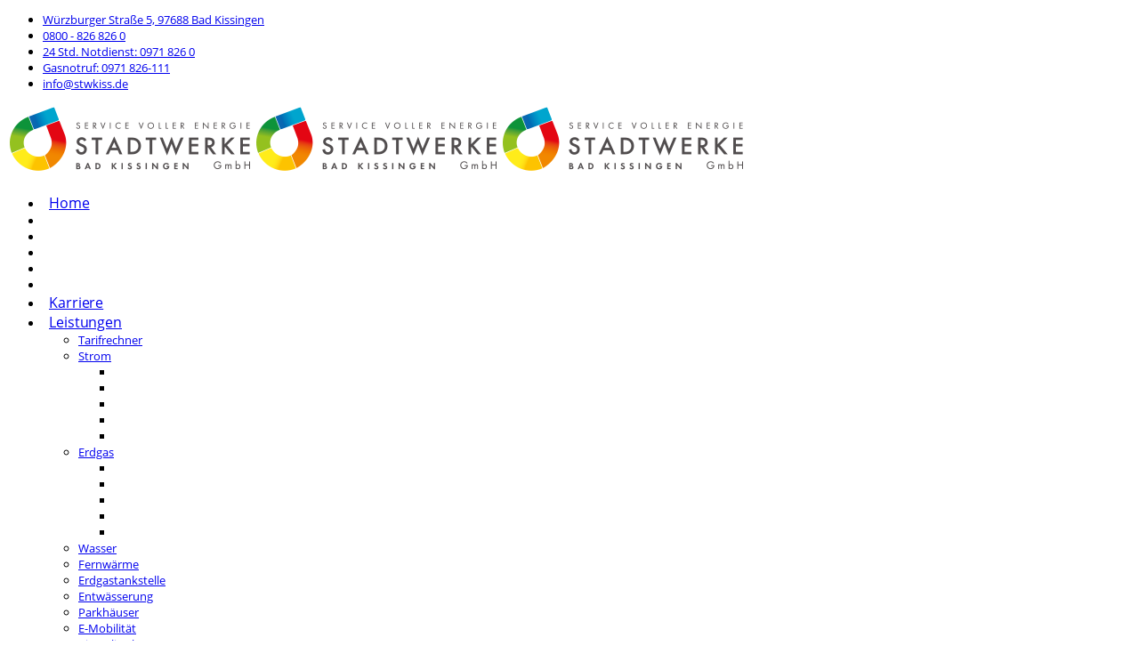

--- FILE ---
content_type: text/html; charset=utf-8
request_url: https://stwkiss.de/mobilitaet
body_size: 8001
content:
<!DOCTYPE html>
<html prefix="og: http://ogp.me/ns#" xmlns="http://www.w3.org/1999/xhtml" xml:lang="de-de" lang="de-de" dir="ltr">
    <head>
        <meta http-equiv="X-UA-Compatible" content="IE=edge">
            <meta name="viewport" content="width=device-width, initial-scale=1">
                                <!-- head -->
                <base href="https://stwkiss.de/mobilitaet" />
	<meta http-equiv="content-type" content="text/html; charset=utf-8" />
	<meta name="keywords" content="Stadtwerke Bad Kissingen, Stromversorgung, Gasversorgung, Wasserversorgung, Strom, Gas, Wasser, Stadtwerke, Bad Kissingen, Fernwärme, Erdgastankstelle Bad Kissingen, KissSalis Therme" />
	<meta name="description" content="Die Stadtwerke Bad Kissingen sind zuständig für die Sicherstellung der Strom-, Gas- und Wasserversorgung." />
	<title>Mobilität - Stadtwerke Bad Kissingen</title>
	<link href="/images/favicon_stadtwerke.png" rel="shortcut icon" type="image/vnd.microsoft.icon" />
	<link href="https://cdnjs.cloudflare.com/ajax/libs/simple-line-icons/2.4.1/css/simple-line-icons.min.css" rel="stylesheet" type="text/css" />
	<link href="/components/com_k2/css/k2.css?v=2.11.20240609" rel="stylesheet" type="text/css" />
	<link href="/components/com_sppagebuilder/assets/css/font-awesome-5.min.css?e55bde7d6e36ebf17ba0b8c1e80e4065" rel="stylesheet" type="text/css" />
	<link href="/components/com_sppagebuilder/assets/css/font-awesome-v4-shims.css?e55bde7d6e36ebf17ba0b8c1e80e4065" rel="stylesheet" type="text/css" />
	<link href="/components/com_sppagebuilder/assets/css/animate.min.css?e55bde7d6e36ebf17ba0b8c1e80e4065" rel="stylesheet" type="text/css" />
	<link href="/components/com_sppagebuilder/assets/css/sppagebuilder.css?e55bde7d6e36ebf17ba0b8c1e80e4065" rel="stylesheet" type="text/css" />
	<link href="/plugins/system/jce/css/content.css?aa754b1f19c7df490be4b958cf085e7c" rel="stylesheet" type="text/css" />
	<link href="/cache/com_templates/templates/radius_lawchamber/c5084d0d8716ee0a9074f6043474fce1.css" rel="stylesheet" type="text/css" />
	<link href="https://stwkiss.de/plugins/system/jmgyoutubedsgvo/assets/css/jmgyoutubedsgvo.css" rel="stylesheet" type="text/css" />
	<style type="text/css">
@media(min-width: 1400px) {.sppb-row-container { max-width: 1320px; }}.sp-page-builder .page-content #section-id-1515753219736{padding-top:50px;padding-right:0px;padding-bottom:0px;padding-left:0px;margin-top:0px;margin-right:0px;margin-bottom:0px;margin-left:0px;}#column-wrap-id-1515753219737{max-width:100%;flex-basis:100%;}@media (max-width:1199.98px) {#column-wrap-id-1515753219737{max-width:100%;flex-basis:100%;}}@media (max-width:991.98px) {#column-wrap-id-1515753219737{max-width:100%;flex-basis:100%;}}@media (max-width:767.98px) {#column-wrap-id-1515753219737{max-width:100%;flex-basis:100%;}}@media (max-width:575.98px) {#column-wrap-id-1515753219737{max-width:100%;flex-basis:100%;}}.sp-page-builder .page-content #section-id-1515752297207{padding-top:50px;padding-right:0px;padding-bottom:10px;padding-left:0px;margin-top:0px;margin-right:0px;margin-bottom:0px;margin-left:0px;}#column-wrap-id-1485513743497{max-width:100%;flex-basis:100%;}@media (max-width:1199.98px) {#column-wrap-id-1485513743497{max-width:100%;flex-basis:100%;}}@media (max-width:991.98px) {#column-wrap-id-1485513743497{max-width:100%;flex-basis:100%;}}@media (max-width:767.98px) {#column-wrap-id-1485513743497{max-width:100%;flex-basis:100%;}}@media (max-width:575.98px) {#column-wrap-id-1485513743497{max-width:100%;flex-basis:100%;}}#sppb-addon-1485754011752 .sppb-addon-header .sppb-addon-title{letter-spacing:0px;}#sppb-addon-1485754011752 .sppb-addon.sppb-addon-header{text-align:center;}#sppb-addon-1485754011752 .sppb-addon-header .sppb-addon-title{margin-top:0px;margin-right:0px;margin-bottom:30px;margin-left:0px;padding-top:0px;padding-right:0px;padding-bottom:0px;padding-left:0px;}#column-wrap-id-1600854071567{max-width:50%;flex-basis:50%;}@media (max-width:1199.98px) {#column-wrap-id-1600854071567{max-width:50%;flex-basis:50%;}}@media (max-width:991.98px) {#column-wrap-id-1600854071567{max-width:100%;flex-basis:100%;}}@media (max-width:767.98px) {#column-wrap-id-1600854071567{max-width:100%;flex-basis:100%;}}@media (max-width:575.98px) {#column-wrap-id-1600854071567{max-width:100%;flex-basis:100%;}}#sppb-addon-1600854071591{padding-top:0;padding-right:0;padding-bottom:0;padding-left:0;}#sppb-addon-wrapper-1600854071591{margin-top:0px;margin-right:0px;margin-bottom:50px;margin-left:0px;}#sppb-addon-1600854071591 #btn-1600854071591.sppb-btn-custom{letter-spacing:0px;}#sppb-addon-1600854071591 #btn-1600854071591.sppb-btn-custom{background-color:rgba(68, 68, 68, 1);color:#ffffff;}#sppb-addon-1600854071591 #btn-1600854071591.sppb-btn-custom:hover{background-color:#222222;color:#ffffff;}#sppb-addon-1600854071591 .sppb-button-wrapper{text-align:center;}#column-wrap-id-1600854071568{max-width:50%;flex-basis:50%;}@media (max-width:1199.98px) {#column-wrap-id-1600854071568{max-width:50%;flex-basis:50%;}}@media (max-width:991.98px) {#column-wrap-id-1600854071568{max-width:100%;flex-basis:100%;}}@media (max-width:767.98px) {#column-wrap-id-1600854071568{max-width:100%;flex-basis:100%;}}@media (max-width:575.98px) {#column-wrap-id-1600854071568{max-width:100%;flex-basis:100%;}}#sppb-addon-1600854071593{padding-top:0;padding-right:0;padding-bottom:0;padding-left:0;}#sppb-addon-wrapper-1600854071593{margin-top:0px;margin-right:0px;margin-bottom:50px;margin-left:0px;}#sppb-addon-1600854071593 #btn-1600854071593.sppb-btn-custom{letter-spacing:0px;}#sppb-addon-1600854071593 #btn-1600854071593.sppb-btn-custom{background-color:rgba(68, 68, 68, 1);color:#ffffff;}#sppb-addon-1600854071593 #btn-1600854071593.sppb-btn-custom:hover{background-color:#222222;color:#ffffff;}#sppb-addon-1600854071593 .sppb-button-wrapper{text-align:center;}#column-wrap-id-1600854071569{max-width:100%;flex-basis:100%;}@media (max-width:1199.98px) {#column-wrap-id-1600854071569{max-width:100%;flex-basis:100%;}}@media (max-width:991.98px) {#column-wrap-id-1600854071569{max-width:100%;flex-basis:100%;}}@media (max-width:767.98px) {#column-wrap-id-1600854071569{max-width:100%;flex-basis:100%;}}@media (max-width:575.98px) {#column-wrap-id-1600854071569{max-width:100%;flex-basis:100%;}}.sp-page-builder .page-content #section-id-1485513743501{padding-top:0px;padding-right:0px;padding-bottom:0px;padding-left:0px;margin-top:0px;margin-right:0px;margin-bottom:0px;margin-left:0px;}#column-wrap-id-1485513743502{max-width:33.333333333333%;flex-basis:33.333333333333%;}@media (max-width:1199.98px) {#column-wrap-id-1485513743502{max-width:25%;flex-basis:25%;}}@media (max-width:991.98px) {#column-wrap-id-1485513743502{max-width:25%;flex-basis:25%;}}@media (max-width:767.98px) {#column-wrap-id-1485513743502{max-width:100%;flex-basis:100%;}}@media (max-width:575.98px) {#column-wrap-id-1485513743502{max-width:100%;flex-basis:100%;}}#sppb-addon-1485513743468 .sppb-addon-title{margin-top:10px;margin-bottom:1px;}#sppb-addon-1485513743468 .sppb-addon-title{letter-spacing:0px;}#sppb-addon-1485513743468 .sppb-feature-box-title{letter-spacing:0px;}#sppb-addon-1485513743468 .sppb-addon-content{text-align:left;}#sppb-addon-1485513743468 .sppb-img-container{display:block;}#sppb-addon-1485513743468{transition:.3s;}#column-wrap-id-1485513743505{max-width:33.333333333333%;flex-basis:33.333333333333%;}@media (max-width:1199.98px) {#column-wrap-id-1485513743505{max-width:25%;flex-basis:25%;}}@media (max-width:991.98px) {#column-wrap-id-1485513743505{max-width:25%;flex-basis:25%;}}@media (max-width:767.98px) {#column-wrap-id-1485513743505{max-width:100%;flex-basis:100%;}}@media (max-width:575.98px) {#column-wrap-id-1485513743505{max-width:100%;flex-basis:100%;}}#sppb-addon-1515675509799 .sppb-addon-title{margin-top:10px;margin-bottom:1px;}#sppb-addon-1515675509799 .sppb-addon-title{letter-spacing:0px;}#sppb-addon-1515675509799 .sppb-feature-box-title{letter-spacing:0px;}#sppb-addon-1515675509799 .sppb-addon-content{text-align:left;}#sppb-addon-1515675509799 .sppb-img-container{display:block;}#sppb-addon-1515675509799{transition:.3s;}#column-wrap-id-1485513743506{max-width:33.333333333333%;flex-basis:33.333333333333%;}@media (max-width:1199.98px) {#column-wrap-id-1485513743506{max-width:25%;flex-basis:25%;}}@media (max-width:991.98px) {#column-wrap-id-1485513743506{max-width:25%;flex-basis:25%;}}@media (max-width:767.98px) {#column-wrap-id-1485513743506{max-width:100%;flex-basis:100%;}}@media (max-width:575.98px) {#column-wrap-id-1485513743506{max-width:100%;flex-basis:100%;}}#sppb-addon-1515675509814 .sppb-addon-title{margin-top:10px;margin-bottom:1px;}#sppb-addon-1515675509814 .sppb-addon-title{letter-spacing:0px;}#sppb-addon-1515675509814 .sppb-feature-box-title{letter-spacing:0px;}#sppb-addon-1515675509814 .sppb-addon-content{text-align:left;}#sppb-addon-1515675509814 .sppb-img-container{display:block;}#sppb-addon-1515675509814{transition:.3s;}.sp-page-builder .page-content #section-id-1517319988830{padding-top:50px;padding-right:0px;padding-bottom:50px;padding-left:0px;margin-top:0px;margin-right:0px;margin-bottom:0px;margin-left:0px;}#column-wrap-id-1517319988831{max-width:16.666666666667%;flex-basis:16.666666666667%;}@media (max-width:1199.98px) {#column-wrap-id-1517319988831{max-width:25%;flex-basis:25%;}}@media (max-width:991.98px) {#column-wrap-id-1517319988831{max-width:25%;flex-basis:25%;}}@media (max-width:767.98px) {#column-wrap-id-1517319988831{max-width:100%;flex-basis:100%;}}@media (max-width:575.98px) {#column-wrap-id-1517319988831{max-width:100%;flex-basis:100%;}}#column-wrap-id-1517319988834{max-width:33.333333333333%;flex-basis:33.333333333333%;}@media (max-width:1199.98px) {#column-wrap-id-1517319988834{max-width:25%;flex-basis:25%;}}@media (max-width:991.98px) {#column-wrap-id-1517319988834{max-width:25%;flex-basis:25%;}}@media (max-width:767.98px) {#column-wrap-id-1517319988834{max-width:100%;flex-basis:100%;}}@media (max-width:575.98px) {#column-wrap-id-1517319988834{max-width:100%;flex-basis:100%;}}#sppb-addon-1515675509819 .sppb-addon-title{margin-top:10px;margin-bottom:1px;}#sppb-addon-1515675509819 .sppb-addon-title{letter-spacing:0px;}#sppb-addon-1515675509819 .sppb-feature-box-title{letter-spacing:0px;}#sppb-addon-1515675509819 .sppb-addon-content{text-align:left;}#sppb-addon-1515675509819 .sppb-img-container{display:block;}#sppb-addon-1515675509819{transition:.3s;}#column-wrap-id-1517319988835{max-width:33.333333333333%;flex-basis:33.333333333333%;}@media (max-width:1199.98px) {#column-wrap-id-1517319988835{max-width:25%;flex-basis:25%;}}@media (max-width:991.98px) {#column-wrap-id-1517319988835{max-width:25%;flex-basis:25%;}}@media (max-width:767.98px) {#column-wrap-id-1517319988835{max-width:100%;flex-basis:100%;}}@media (max-width:575.98px) {#column-wrap-id-1517319988835{max-width:100%;flex-basis:100%;}}#sppb-addon-1515675509809 .sppb-addon-title{margin-top:10px;margin-bottom:1px;}#sppb-addon-1515675509809 .sppb-addon-title{letter-spacing:0px;}#sppb-addon-1515675509809 .sppb-feature-box-title{letter-spacing:0px;}#sppb-addon-1515675509809 .sppb-addon-content{text-align:left;}#sppb-addon-1515675509809 .sppb-img-container{display:block;}#sppb-addon-1515675509809{transition:.3s;}#column-wrap-id-1517319988836{max-width:16.666666666667%;flex-basis:16.666666666667%;}@media (max-width:1199.98px) {#column-wrap-id-1517319988836{max-width:25%;flex-basis:25%;}}@media (max-width:991.98px) {#column-wrap-id-1517319988836{max-width:25%;flex-basis:25%;}}@media (max-width:767.98px) {#column-wrap-id-1517319988836{max-width:100%;flex-basis:100%;}}@media (max-width:575.98px) {#column-wrap-id-1517319988836{max-width:100%;flex-basis:100%;}}@font-face {
font-family:'Open Sans';
src: url('/templates/radius_lawchamber/fonts/OpenSans-Regular.ttf') format('truetype');
}

body {
font-family: 'Open Sans';
font-weight:regular;
font-size:13px; }


@font-face {
font-family:'Ralewaysemibold';
src: url('/templates/radius_lawchamber/fonts/Raleway-SemiBold.ttf') format('truetype');
 }

h1, h3, h4, h5, h6 {
font-family: 'Ralewaysemibold';
}



@font-face {
font-family:'Raleway';
src: url('/templates/radius_lawchamber/fonts/Raleway-Regular.ttf') format('truetype');
 }

h2 {
font-family: 'Raleway';
}



label.acy_requiredField {
margin-right:25px;
}

.btn-primary {
border: 2px solid white;
color: white;
background: transparent;
border-radius: 0px;
display: inline-block;
font-weight: 600;
padding: 14px 30px;
text-transform: uppercase;
transition: all 0.5s ease-out;
}

.btn-primary:hover {
background-color: white !important;
color: #969BA2;
}

.anmeldeformular .sppb-addon-accordion {
    padding: 0px;
}

.anmeldeformular .sppb-addon-accordion .sppb-panel-group .sppb-panel .sppb-panel-heading {
    padding: 0px;
}

.bfFormDiv .btn-primary {
    padding:5px;
    border-color: #cccccc;
}
.bfFormDiv .btn-primary i {
	color:#444;
}

.bfFormDiv input[type=text], .bfFormDiv textarea, .bfFormDiv select, .bfFormDiv .uneditable-input {
	display:inline
}

.bfFormDiv .inline {
	padding-left: 30px;
}
.bfFormDiv .inline input[type="radio"], .bfFormDiv .inline input[type="checkbox"]  {
	margin-left: -20px !important;
}

.bfFormDiv .form-actions {
	background:none;
}

.bfFormDiv .btn-primary {
    padding: 5px;
    border-color: #969ba2;
    color: #969ba2;
}

#sp-menu .sp-megamenu-parent > li > a { 
padding: 0 7px; }

.cc-checkbox-category-readmore {
display: none; }


#sp-menu .sp-megamenu-parent > li > a {
  font-size: 15.5px;
  letter-spacing: -0.1px; }



.sp-megamenu-parent .sp-dropdown .sp-dropdown-items .sp-has-child>a:after {
    font-family: "Fontawesome";
    content: none;
    float: right;
}


@media (min-width: 1400px) {
.container {
max-width: 1140px;
}
}#sp-bottom{ background-color:#969ba2;color:#444444;padding:100px 0px; }#sp-bottom a{color:#444444;}#sp-bottom a:hover{color:#ffffff;}#sp-footer{ background-color:#494646;color:#ffffff; }
					.jmg-iframe.position_4.style_3.custom_4{
						background-size: auto, cover !important;
					}
				
	</style>
	<script type="application/json" class="joomla-script-options new">{"csrf.token":"6a5c98f3368d5c88d7d19f1aeb9ad7b6","system.paths":{"root":"","base":""}}</script>
	<script src="/media/k2/assets/js/k2.frontend.js?v=2.11.20240609&sitepath=/" type="text/javascript"></script>
	<script src="/components/com_sppagebuilder/assets/js/common.js" type="text/javascript"></script>
	<script src="/components/com_sppagebuilder/assets/js/jquery.parallax.js?e55bde7d6e36ebf17ba0b8c1e80e4065" type="text/javascript"></script>
	<script src="/components/com_sppagebuilder/assets/js/sppagebuilder.js?e55bde7d6e36ebf17ba0b8c1e80e4065" defer="defer" type="text/javascript"></script>
	<script src="/cache/com_templates/templates/radius_lawchamber/30a6584f5b3bc2e2b73dd326d55c1eca.js" type="text/javascript"></script>
	<script type="text/javascript">

var sp_preloader = '0';

var sp_gotop = '1';

var sp_offanimation = 'fullscreen';

	</script>
	<meta property="article:author" content="Super User"/>
	<meta property="article:published_time" content="1970-01-01 00:00:00"/>
	<meta property="article:modified_time" content="2020-09-23 09:42:41"/>
	<meta property="og:locale" content="de-DE" />
	<meta property="og:title" content="Mobilität" />
	<meta property="og:type" content="website" />
	<meta property="og:url" content="https://stwkiss.de/mobilitaet" />
	<meta property="og:site_name" content="Stadtwerke Bad Kissingen" />
	<meta name="twitter:card" content="summary" />
	<meta name="twitter:site" content="Stadtwerke Bad Kissingen" />

                <script src="https://cloud.ccm19.de/app.js?apiKey=56ed4def2d5c80acac76144412351a480e07b99d9bdade43&amp;domain=685d5c908de8ede0fe0aa2b2" referrerpolicy="origin"></script>

                                </head>
                                <body id="rt-page" class="site com-sppagebuilder view-page no-layout no-task itemid-790 de-de ltr  sticky-header layout-fluid off-canvas-menu-init">

                    <div class="body-wrapper">
                        <div class="body-innerwrapper">
                            <section id="sp-top-bar"><div class="container"><div class="row"><div id="sp-top1" class="col-lg-12 "><div class="sp-column "><div class="sp-module "><div class="sp-module-content">

<div class="custom"  >
	<div class="sp-module top-address">
<div class="sp-module-content">
<div class="rt-socials">
<ul>
<li><a href="https://www.google.de/maps/dir//W%C3%BCrzburger+Str.+5,+97688+Bad+Kissingen/@50.1873325,10.0750823,17z/data=!4m9!4m8!1m0!1m5!1m1!1s0x47a2e33080f39b9f:0x10d114910ffc9063!2m2!1d10.077271!2d50.1873325!3e0" target="_blank" rel="noopener"><i class="fa fa-map-marker"></i> Würzburger Straße 5, 97688 Bad Kissingen</a></li>
<li><a href="tel:0800 826 826 0" target="_blank"><i class="fa fa-phone"></i> 0800 - 826 826 0</a></li>
<li><a href="tel:0971 826 0" target="_blank"><i class="fa fa-phone"></i> 24 Std. Notdienst: 0971 826 0 </a></li>
<li><a href="/stadtwerke-bad-kissingen" target="_blank"><i class="fa fa-phone"></i> Gasnotruf: 0971 826-111 </a></li>
<li><a href="mailto:info@stwkiss.de"><i class="fa fa-envelope-o"></i> info@stwkiss.de</a></li>
</ul>
</div>
</div>
</div></div>
</div></div></div></div></div></div></section><header id="sp-header"><div class="container"><div class="row"><div id="sp-logo" class="col-8 col-lg-3 "><div class="sp-column "><h1 class="logo"><a href="/"><img class="sp-default-logo hidden-xs" src="/images/logo.png" alt="Stadtwerke Bad Kissingen"><img class="sp-retina-logo hidden-xs" src="/images/logo.png" alt="Stadtwerke Bad Kissingen" width="277" height="73"><img class="sp-default-logo visible-xs" src="/images/logo.png" alt="Stadtwerke Bad Kissingen"></a></h1></div></div><div id="sp-menu" class="col-4 col-lg-9 "><div class="sp-column ">			<div class='sp-megamenu-wrapper'>
				<a id="offcanvas-toggler" class="visible-sm visible-xs" href="#"><i class="fa fa-bars"></i></a>
				<ul class="sp-megamenu-parent menu-slide-down hidden-sm hidden-xs"><li class="sp-menu-item"><a  href="/"  >Home</a></li><li class="sp-menu-item"></li><li class="sp-menu-item"></li><li class="sp-menu-item"></li><li class="sp-menu-item"></li><li class="sp-menu-item"></li><li class="sp-menu-item"><a  href="/stellenangebote-bad-kissingen"  >Karriere</a></li><li class="sp-menu-item sp-has-child"><a  href="/leistungen-stadtwerke"  >Leistungen</a><div class="sp-dropdown sp-dropdown-main sp-menu-right" style="width: 240px;"><div class="sp-dropdown-inner"><ul class="sp-dropdown-items"><li class="sp-menu-item"><a  href="/leistungen-stadtwerke/tarife"  >Tarifrechner</a></li><li class="sp-menu-item sp-has-child"><a  href="/leistungen-stadtwerke/strom-bad-kissingen"  >Strom</a><div class="sp-dropdown sp-dropdown-sub sp-menu-right" style="width: 240px;"><div class="sp-dropdown-inner"><ul class="sp-dropdown-items"><li class="sp-menu-item"></li><li class="sp-menu-item"></li><li class="sp-menu-item"></li><li class="sp-menu-item"></li><li class="sp-menu-item"></li></ul></div></div></li><li class="sp-menu-item sp-has-child"><a  href="/leistungen-stadtwerke/erdgas-bad-kissingen"  >Erdgas</a><div class="sp-dropdown sp-dropdown-sub sp-menu-right" style="width: 240px;"><div class="sp-dropdown-inner"><ul class="sp-dropdown-items"><li class="sp-menu-item"></li><li class="sp-menu-item"></li><li class="sp-menu-item"></li><li class="sp-menu-item"></li><li class="sp-menu-item"></li></ul></div></div></li><li class="sp-menu-item"><a  href="/leistungen-stadtwerke/wasser-bad-kissingen"  >Wasser</a></li><li class="sp-menu-item"><a  href="/leistungen-stadtwerke/fernwaerme-bad-kissingen"  >Fernwärme</a></li><li class="sp-menu-item"><a  href="/leistungen-stadtwerke/erdgastankstelle-bad-kissingen"  >Erdgastankstelle</a></li><li class="sp-menu-item"><a  href="/leistungen-stadtwerke/entwaesserung-bad-kissingen"  >Entwässerung</a></li><li class="sp-menu-item"><a  href="/leistungen-stadtwerke/parkhaeuser"  >Parkhäuser</a></li><li class="sp-menu-item"><a  href="/leistungen-stadtwerke/e-mobilitaet"  >E-Mobilität</a></li><li class="sp-menu-item sp-has-child"><a  href="/leistungen-stadtwerke/kisssalis-therme"  >KissSalis-Therme</a><div class="sp-dropdown sp-dropdown-sub sp-menu-right" style="width: 240px;"><div class="sp-dropdown-inner"><ul class="sp-dropdown-items"><li class="sp-menu-item"><a  href="/leistungen-stadtwerke/kisssalis-therme/neue-heizzentrale-fuer-die-kisssalis-therme"  >Neue Heizzentrale für die KissSalis Therme</a></li></ul></div></div></li><li class="sp-menu-item"></li><li class="sp-menu-item"></li><li class="sp-menu-item"></li><li class="sp-menu-item"></li></ul></div></div></li><li class="sp-menu-item current-item active"><a  href="/mobilitaet"  >Mobilität</a></li><li class="sp-menu-item sp-has-child"><div class="sp-dropdown sp-dropdown-main sp-menu-right" style="width: 240px;"><div class="sp-dropdown-inner"><ul class="sp-dropdown-items"><li class="sp-menu-item"></li></ul></div></div></li><li class="sp-menu-item sp-has-child"><a  href="/netz"  >Netz</a><div class="sp-dropdown sp-dropdown-main sp-menu-right" style="width: 240px;"><div class="sp-dropdown-inner"><ul class="sp-dropdown-items"><li class="sp-menu-item sp-has-child"><a  href="/netz/bad-kissingen-strom"  >Strom</a><div class="sp-dropdown sp-dropdown-sub sp-menu-right" style="width: 240px;"><div class="sp-dropdown-inner"><ul class="sp-dropdown-items"><li class="sp-menu-item sp-has-child"><div class="sp-dropdown sp-dropdown-sub sp-menu-right" style="width: 240px;"><div class="sp-dropdown-inner"><ul class="sp-dropdown-items"><li class="sp-menu-item"></li><li class="sp-menu-item"></li><li class="sp-menu-item"></li><li class="sp-menu-item"></li><li class="sp-menu-item"></li></ul></div></div></li><li class="sp-menu-item sp-has-child"><div class="sp-dropdown sp-dropdown-sub sp-menu-right" style="width: 240px;"><div class="sp-dropdown-inner"><ul class="sp-dropdown-items"><li class="sp-menu-item"></li><li class="sp-menu-item"></li><li class="sp-menu-item"></li><li class="sp-menu-item"></li><li class="sp-menu-item"></li></ul></div></div></li><li class="sp-menu-item sp-has-child"><div class="sp-dropdown sp-dropdown-sub sp-menu-right" style="width: 240px;"><div class="sp-dropdown-inner"><ul class="sp-dropdown-items"><li class="sp-menu-item"></li><li class="sp-menu-item"></li><li class="sp-menu-item"></li><li class="sp-menu-item"></li><li class="sp-menu-item"></li></ul></div></div></li><li class="sp-menu-item"><a  href="/netz/bad-kissingen-strom/lastgangdaten-strom-2024"  >Lastgangdaten Strom 2024</a></li></ul></div></div></li><li class="sp-menu-item"><a  href="/netz/gas"  >Gas</a></li><li class="sp-menu-item"><a  href="/netz/bad-kissingen-wasser"  >Wasser</a></li><li class="sp-menu-item"><a  href="/netz/bad-kissingen-fernwaerme"  >Fernwärme</a></li><li class="sp-menu-item"><a  href="/netz/planauskunft"  >Planauskunft </a></li><li class="sp-menu-item"><a  href="/netz/mehrspartenhauseinfuehrung"  >Mehrspartenhauseinführung</a></li><li class="sp-menu-item"><a  href="/netz/eeg"  >EEG</a></li><li class="sp-menu-item"><a  href="/netz/kwkg"  >KWKG</a></li><li class="sp-menu-item"><a  href="/netz/messstellenbetrieb"  >Messstellenbetrieb</a></li><li class="sp-menu-item"><a  href="/netz/e-mail-zertifikate"  >E-Mail-Zertifikate</a></li><li class="sp-menu-item"><a  href="/netz/zertifizierung"  >Zertifizierung Informationssicherheit</a></li><li class="sp-menu-item"></li><li class="sp-menu-item"><a  href="/netz/netzanschlussportal-strom"  >Netzanschlussportal Strom</a></li></ul></div></div></li><li class="sp-menu-item sp-has-child"><a  href="/service-stadtwerke-bad-kissingen"  >Service</a><div class="sp-dropdown sp-dropdown-main sp-menu-right" style="width: 240px;"><div class="sp-dropdown-inner"><ul class="sp-dropdown-items"><li class="sp-menu-item"><a  href="/service-stadtwerke-bad-kissingen/lieferantenwechsel-2"  >Lieferantenwechsel 24h</a></li><li class="sp-menu-item"></li><li class="sp-menu-item"><a  href="/service-stadtwerke-bad-kissingen/anmeldung"  >Anmeldung</a></li><li class="sp-menu-item"><a  href="/service-stadtwerke-bad-kissingen/abmeldung"  >Abmeldung</a></li><li class="sp-menu-item"><a  href="/service-stadtwerke-bad-kissingen/ummeldung"  >Ummeldung</a></li><li class="sp-menu-item"><a  href="/service-stadtwerke-bad-kissingen/umzugstipps"  >Umzugstipps</a></li><li class="sp-menu-item"><a  href="https://ablesung.stwkiss.de/csitsomr/action/csCreateMeterValueStandalone" rel="noopener noreferrer" target="_blank" >Zählerstand melden</a></li><li class="sp-menu-item"><a  href="/service-stadtwerke-bad-kissingen/hausanschluesse"  >Hausanschlüsse</a></li><li class="sp-menu-item"><a  href="/service-stadtwerke-bad-kissingen/bankeinzug"  >Bankeinzug</a></li><li class="sp-menu-item"></li><li class="sp-menu-item sp-has-child"><a  href="https://kundenportal.stwkiss.de/powercommerce/csit3/fo/portal/start"  >Kundenportal</a><div class="sp-dropdown sp-dropdown-sub sp-menu-right" style="width: 240px;"><div class="sp-dropdown-inner"><ul class="sp-dropdown-items"><li class="sp-menu-item"><a  href="/service-stadtwerke-bad-kissingen/kundenportal/faq-kundenportal-1"  >FAQ - Kundenportal</a></li><li class="sp-menu-item"><a  href="https://kundenportal.stwkiss.de/powercommerce/csit3/fo/portal/start" rel="noopener noreferrer" target="_blank" >zum Kundenportal</a></li><li class="sp-menu-item"><a  href="/service-stadtwerke-bad-kissingen/kundenportal/gewinnspiel-kundenportal"  >Gewinnspiel Kundenportal</a></li></ul></div></div></li></ul></div></div></li><li class="sp-menu-item"><a  href="/neuigkeiten-stadtwerke-bad-kissingen"  >Neuigkeiten</a></li><li class="sp-menu-item sp-has-child"><a  href="/stadtwerke-bad-kissingen"  >Kontakt</a><div class="sp-dropdown sp-dropdown-main sp-menu-right" style="width: 240px;"><div class="sp-dropdown-inner"><ul class="sp-dropdown-items"><li class="sp-menu-item"><a  href="/stadtwerke-bad-kissingen/kontaktpersonen"  >Kontaktpersonen</a></li><li class="sp-menu-item"><a  href="/stadtwerke-bad-kissingen/ansprechpartner-netz"  >Ansprechpartner Netz</a></li><li class="sp-menu-item sp-has-child"><a  href="/stadtwerke-bad-kissingen/stadtwerke"  >Über uns </a><div class="sp-dropdown sp-dropdown-sub sp-menu-right" style="width: 240px;"><div class="sp-dropdown-inner"><ul class="sp-dropdown-items"><li class="sp-menu-item"><a  href="/stadtwerke-bad-kissingen/stadtwerke/ausschreibungen"  >Ausschreibungen</a></li></ul></div></div></li></ul></div></div></li><li class="sp-menu-item"></li><li class="sp-menu-item"></li><li class="sp-menu-item"></li><li class="sp-menu-item"></li></ul>			</div>
		</div></div></div></div></header><section id="sp-page-title"><div class="row"><div id="sp-title" class="col-lg-12 "><div class="sp-column "><div class="sp-page-title" style="background-image: url(/images/header/header_leistungen.jpg);"><div class="container"><h2>Mobilität</h2>
<ol class="breadcrumb">
	<li><a href="/" class="pathway">Startseite</a></li><li class="active">Mobilität</li></ol>
</div></div></div></div></div></section><section id="sp-main-body"><div class="row"><div id="sp-component" class="col-lg-12 "><div class="sp-column "><div id="system-message-container">
	</div>

<div id="sp-page-builder" class="sp-page-builder  page-24" x-data="easystoreProductList">

	
	<div class="page-content" x-data="easystoreProductDetails">
				<section id="section-id-1515753219736" class="sppb-section" ><div class="sppb-row-container"><div class="sppb-row"><div class="sppb-col-md-12  " id="column-wrap-id-1515753219737"><div id="column-id-1515753219737" class="sppb-column " ><div class="sppb-column-addons"></div></div></div></div></div></section><section id="section-id-1515752297207" class="sppb-section home-four-service" ><div class="sppb-row-container"><div class="sppb-row"><div class="sppb-col-md-12  " id="column-wrap-id-1485513743497"><div id="column-id-1485513743497" class="sppb-column " ><div class="sppb-column-addons"><div id="sppb-addon-wrapper-1485754011752" class="sppb-addon-wrapper  addon-root-heading"><div id="sppb-addon-1485754011752" class="clearfix  "     ></div></div></div></div></div><div class="sppb-col-md-6  " id="column-wrap-id-1600854071567"><div id="column-id-1600854071567" class="sppb-column " ><div class="sppb-column-addons"><div id="sppb-addon-wrapper-1600854071591" class="sppb-addon-wrapper  addon-root-button"><div id="sppb-addon-1600854071591" class="clearfix  "     ><div class="sppb-button-wrapper"><a href="/leistungen-stadtwerke/parkhaeuser"   id="btn-1600854071591"  class="sppb-btn  sppb-btn-custom sppb-btn-xlg sppb-btn-block sppb-btn-square">Parkhaus finden</a></div></div></div></div></div></div><div class="sppb-col-md-6  " id="column-wrap-id-1600854071568"><div id="column-id-1600854071568" class="sppb-column " ><div class="sppb-column-addons"><div id="sppb-addon-wrapper-1600854071593" class="sppb-addon-wrapper  addon-root-button"><div id="sppb-addon-1600854071593" class="clearfix  "     ><div class="sppb-button-wrapper"><a href="/leistungen-stadtwerke/e-mobilitaet"   id="btn-1600854071593"  class="sppb-btn  sppb-btn-custom sppb-btn-xlg sppb-btn-block sppb-btn-square">E-Tankstelle finden</a></div></div></div></div></div></div><div class="sppb-col-md-12  " id="column-wrap-id-1600854071569"><div id="column-id-1600854071569" class="sppb-column " ><div class="sppb-column-addons"><div id="section-id-1485513743501" class="sppb-section home-one-service" ><div class="sppb-container-inner"><div class="sppb-row sppb-nested-row"><div class="sppb-col-md-4 sppb-col-sm-3  " id="column-wrap-id-1485513743502"><div id="column-id-1485513743502" class="sppb-column  " ><div class="sppb-column-addons"><div id="sppb-addon-wrapper-1485513743468" class="sppb-addon-wrapper  addon-root-feature"><div id="sppb-addon-1485513743468" class="clearfix  "     ><div class="sppb-addon sppb-addon-feature  "><div class="sppb-addon-content"><span class="sppb-img-container"><a href="/leistungen-stadtwerke/verkehrsbetriebe-bad-kissingen" ><img class="sppb-img-responsive" style="display: inline-block" src="/images/home_leistungen/stadtbusse_weltz_bad_kissingen.jpg" alt="öffentlicher Personennahverkehr"    loading="lazy"></a></span><div class="sppb-media-content"><h3 class="sppb-addon-title sppb-feature-box-title">öffentlicher Personennahverkehr</h3><div class="sppb-addon-text"><p><a href="/leistungen-stadtwerke/verkehrsbetriebe-bad-kissingen" class="ghost-btn">Weiterlesen</a></p></div></div></div></div></div></div></div></div></div><div class="sppb-col-md-4 sppb-col-sm-3  " id="column-wrap-id-1485513743505"><div id="column-id-1485513743505" class="sppb-column  " ><div class="sppb-column-addons"><div id="sppb-addon-wrapper-1515675509799" class="sppb-addon-wrapper  addon-root-feature"><div id="sppb-addon-1515675509799" class="clearfix  "     ><div class="sppb-addon sppb-addon-feature  "><div class="sppb-addon-content"><span class="sppb-img-container"><a href="/leistungen-stadtwerke/erdgastankstelle-bad-kissingen" ><img class="sppb-img-responsive" style="display: inline-block" src="/images/home_leistungen/erdgas_bad_kissingen.jpg" alt="Erdgastankstellen"    loading="lazy"></a></span><div class="sppb-media-content"><h3 class="sppb-addon-title sppb-feature-box-title">Erdgastankstellen</h3><div class="sppb-addon-text"><p><a href="/leistungen-stadtwerke/erdgastankstelle-bad-kissingen" class="ghost-btn">Weiterlesen</a></p></div></div></div></div></div></div></div></div></div><div class="sppb-col-md-4 sppb-col-sm-3  " id="column-wrap-id-1485513743506"><div id="column-id-1485513743506" class="sppb-column  " ><div class="sppb-column-addons"><div id="sppb-addon-wrapper-1515675509814" class="sppb-addon-wrapper  addon-root-feature"><div id="sppb-addon-1515675509814" class="clearfix  "     ><div class="sppb-addon sppb-addon-feature  "><div class="sppb-addon-content"><span class="sppb-img-container"><a href="/leistungen-stadtwerke/e-mobilitaet" ><img class="sppb-img-responsive" style="display: inline-block" src="/images/home_leistungen/e-auto.jpg" alt="E-Mobilität"    loading="lazy"></a></span><div class="sppb-media-content"><h3 class="sppb-addon-title sppb-feature-box-title">E-Mobilität</h3><div class="sppb-addon-text"><p><a href="/leistungen-stadtwerke/e-mobilitaet" class="ghost-btn">Weiterlesen</a></p></div></div></div></div></div></div></div></div></div></div></div></div><div id="section-id-1517319988830" class="sppb-section home-one-service" ><div class="sppb-container-inner"><div class="sppb-row sppb-nested-row"><div class="sppb-col-md-2 sppb-col-sm-3  " id="column-wrap-id-1517319988831"><div id="column-id-1517319988831" class="sppb-column  " ><div class="sppb-column-addons"></div></div></div><div class="sppb-col-md-4 sppb-col-sm-3  " id="column-wrap-id-1517319988834"><div id="column-id-1517319988834" class="sppb-column  " ><div class="sppb-column-addons"><div id="sppb-addon-wrapper-1515675509819" class="sppb-addon-wrapper  addon-root-feature"><div id="sppb-addon-1515675509819" class="clearfix  "     ><div class="sppb-addon sppb-addon-feature  "><div class="sppb-addon-content"><span class="sppb-img-container"><a href="/leistungen-stadtwerke/anruf-sammel-taxi" ><img class="sppb-img-responsive" style="display: inline-block" src="/images/home_leistungen/anrufsammeltaxi_stw.jpg" alt="Anruf-Sammel-Taxi"    loading="lazy"></a></span><div class="sppb-media-content"><h3 class="sppb-addon-title sppb-feature-box-title">Anruf-Sammel-Taxi</h3><div class="sppb-addon-text"><p><a href="/leistungen-stadtwerke/anruf-sammel-taxi" class="ghost-btn">Weiterlesen</a></p></div></div></div></div></div></div></div></div></div><div class="sppb-col-md-4 sppb-col-sm-3  " id="column-wrap-id-1517319988835"><div id="column-id-1517319988835" class="sppb-column  " ><div class="sppb-column-addons"><div id="sppb-addon-wrapper-1515675509809" class="sppb-addon-wrapper  addon-root-feature"><div id="sppb-addon-1515675509809" class="clearfix  "     ><div class="sppb-addon sppb-addon-feature  "><div class="sppb-addon-content"><span class="sppb-img-container"><a href="/leistungen-stadtwerke/geckobahn" ><img class="sppb-img-responsive" style="display: inline-block" src="/images/leistungen/baehnchen.jpg" alt="GeckoBahn"    loading="lazy"></a></span><div class="sppb-media-content"><h3 class="sppb-addon-title sppb-feature-box-title">GeckoBahn</h3><div class="sppb-addon-text"><p><a href="/leistungen-stadtwerke/geckobahn" class="ghost-btn">Weiterlesen</a></p></div></div></div></div></div></div></div></div></div><div class="sppb-col-md-2 sppb-col-sm-3  " id="column-wrap-id-1517319988836"><div id="column-id-1517319988836" class="sppb-column  " ><div class="sppb-column-addons"></div></div></div></div></div></div></div></div></div></div></div></section>
			</div>
</div></div></div></div></section><section id="sp-bottom"><div class="container"><div class="row"><div id="sp-bottom1" class="col-md-6 col-lg-3 "><div class="sp-column "><div class="sp-module "><div class="sp-module-content"><ul class="nav menu">
<li class="item-627"><a href="/datenschutzerklaerung" > Datenschutzerklärung</a></li><li class="item-749"><a href="/datenschutzerklaerung-bewerberdaten" > Datenschutzerklärung Bewerberdaten</a></li><li class="item-629"><a href="/impressum" > Impressum</a></li><li class="item-1037"><a href="/images/musterwiderrufsformular.pdf" > Musterwiderrufsformular</a></li><li class="item-1076"><a href="/kuendigung" > Vertrag KÜNDIGEN</a></li><li class="item-1104"><a href="/teilnahmebedingungen" > Teilnahmebedingungen</a></li><li class="item-1105"><a href="/erklaerungzurbarrierefreiheit" > Erklärung zur Barrierefreiheit</a></li></ul>
</div></div><div class="sp-module "><div class="sp-module-content">

<div class="custom"  >
	<p><a title="Verweis zur Webpräsenz der Al-lianz für Cyber-Sicherheit" href="https://www.allianz-fuer-cybersicherheit.de" target="_blank" rel="noopener noreferrer"><img src="/images/bsi_logo.png" alt="Webpräsenz der Allianz für Cyber-Sicher-heit" /></a></p></div>
</div></div></div></div><div id="sp-bottom2" class="col-md-6 col-lg-3 "><div class="sp-column "><div class="sp-module "><h3 class="sp-module-title">Adresse</h3><div class="sp-module-content">

<div class="custom"  >
	<h4>Stadtwerke Bad Kissingen</h4>
<h5><strong>Verwaltung</strong></h5>
<p>Würzburger Straße 5<br />97688 Bad Kissingen</p>
<p>Öffnungszeiten: <br />Montag - Donnerstag - 8.00 - 12.00 Uhr und 14.00 - 16.00 Uhr<br />Freitag - 8.00 - 13.00 Uhr</p></div>
</div></div></div></div><div id="sp-bottom3" class="col-md-6 col-lg-3 "><div class="sp-column "><div class="sp-module "><h3 class="sp-module-title">Kontaktinformationen</h3><div class="sp-module-content">

<div class="custom"  >
	<p><i class="fa fa-phone" style="color: #ed1c24;"></i> <a href="tel:0971 826 0">24 Std. Notdienst 0971 826 0 </a><br /><i class="fa fa-phone" style="color: #494646;"></i> <a href="tel:0800 826 826 0">Servicetelefon: 0800 826 826 0</a><br /><i class="fa fa-phone" style="color: #494646;"></i><a href="tel:0971 8 26 299"> Verwaltung: 0971 826 0</a><br /><i class="fa fa-fax" style="color: #494646;"></i> Verwaltung: 0971&nbsp; 826 299<br /><i class="fa fa-phone" style="color: #494646;"></i> <a href="tel:0800 826 826 0">Kundeninformationszentrum (kostenfrei):<br /> 0800 826 826 0</a><br /><i class="fa fa-fax" style="color: #494646;"></i> Kundeninformationszentrum: <br />0971 826 296<br /><i class="fa fa-envelope-o" style="color: #494646;"></i> <a href="mailto:service@stwkiss.de" rel="alternate">service@stwkiss.de</a></p></div>
</div></div></div></div><div id="sp-bottom4" class="col-md-6 col-lg-3 "><div class="sp-column "><div class="sp-module "><h3 class="sp-module-title">Kundeninformationszentrum</h3><div class="sp-module-content">

<div class="custom"  >
	<p>Würzburger Straße 5<br />97688 Bad Kissingen</p>
<p>Öffnungszeiten:<br />Montag - Mittwoch - 9.00 - 16.00 Uhr<br />Donnerstag - 9.00 - 18.00 Uhr<br />Freitag - 9.00 - 13.00 Uhr</p></div>
</div></div></div></div></div></div></section><footer id="sp-footer"><div class="container"><div class="row"><div id="sp-footer1" class="col-lg-12 "><div class="sp-column "><span class="sp-copyright">Umsetzung & Design <a href="http://wildmedia.eu/" target="_blank">Wild Media GmbH</a></span></div></div></div></div></footer>                        </div> <!-- /.body-innerwrapper -->
                    </div> <!-- /.body-innerwrapper -->

                    <!-- Off Canvas Menu -->
                    <div class="offcanvas-menu">
                        <a href="#" class="close-offcanvas"><i class="fa fa-remove"></i></a>
                        <div class="offcanvas-inner">
                                                          <div class="sp-module "><div class="sp-module-content"><ul class="nav menu">
<li class="item-437"><a href="/" > Home</a></li><li class="item-630"><a href="/stellenangebote-bad-kissingen" > Karriere</a></li><li class="item-502  deeper parent"><a href="/leistungen-stadtwerke" > Leistungen</a><span class="offcanvas-menu-toggler collapsed" data-toggle="collapse" data-target="#collapse-menu-502"><i class="open-icon fa fa-angle-down"></i><i class="close-icon fa fa-angle-up"></i></span><ul class="collapse" id="collapse-menu-502"><li class="item-1083"><a href="/leistungen-stadtwerke/tarife" > Tarifrechner</a></li><li class="item-636"><a href="/leistungen-stadtwerke/strom-bad-kissingen" > Strom</a></li><li class="item-637"><a href="/leistungen-stadtwerke/erdgas-bad-kissingen" > Erdgas</a></li><li class="item-638"><a href="/leistungen-stadtwerke/wasser-bad-kissingen" > Wasser</a></li><li class="item-639"><a href="/leistungen-stadtwerke/fernwaerme-bad-kissingen" > Fernwärme</a></li><li class="item-641"><a href="/leistungen-stadtwerke/erdgastankstelle-bad-kissingen" > Erdgastankstelle</a></li><li class="item-642"><a href="/leistungen-stadtwerke/entwaesserung-bad-kissingen" > Entwässerung</a></li><li class="item-643"><a href="/leistungen-stadtwerke/parkhaeuser" > Parkhäuser</a></li><li class="item-644"><a href="/leistungen-stadtwerke/e-mobilitaet" > E-Mobilität</a></li><li class="item-792  deeper parent"><a href="/leistungen-stadtwerke/kisssalis-therme" > KissSalis-Therme</a><span class="offcanvas-menu-toggler collapsed" data-toggle="collapse" data-target="#collapse-menu-792"><i class="open-icon fa fa-angle-down"></i><i class="close-icon fa fa-angle-up"></i></span><ul class="collapse" id="collapse-menu-792"><li class="item-1113"><a href="/leistungen-stadtwerke/kisssalis-therme/neue-heizzentrale-fuer-die-kisssalis-therme" > Neue Heizzentrale für die KissSalis Therme</a></li></ul></li></ul></li><li class="item-790  current active"><a href="/mobilitaet" > Mobilität</a></li><li class="item-648  deeper parent"><a href="/netz" > Netz</a><span class="offcanvas-menu-toggler collapsed" data-toggle="collapse" data-target="#collapse-menu-648"><i class="open-icon fa fa-angle-down"></i><i class="close-icon fa fa-angle-up"></i></span><ul class="collapse" id="collapse-menu-648"><li class="item-654  deeper parent"><a href="/netz/bad-kissingen-strom" > Strom</a><span class="offcanvas-menu-toggler collapsed" data-toggle="collapse" data-target="#collapse-menu-654"><i class="open-icon fa fa-angle-down"></i><i class="close-icon fa fa-angle-up"></i></span><ul class="collapse" id="collapse-menu-654"><li class="item-1119"><a href="/netz/bad-kissingen-strom/lastgangdaten-strom-2024" > Lastgangdaten Strom 2024</a></li></ul></li><li class="item-667"><a href="/netz/gas" > Gas</a></li><li class="item-669"><a href="/netz/bad-kissingen-wasser" > Wasser</a></li><li class="item-709"><a href="/netz/bad-kissingen-fernwaerme" > Fernwärme</a></li><li class="item-831"><a href="/netz/planauskunft" > Planauskunft </a></li><li class="item-670"><a href="/netz/mehrspartenhauseinfuehrung" > Mehrspartenhauseinführung</a></li><li class="item-671"><a href="/netz/eeg" > EEG</a></li><li class="item-672"><a href="/netz/kwkg" > KWKG</a></li><li class="item-673"><a href="/netz/messstellenbetrieb" > Messstellenbetrieb</a></li><li class="item-668"><a href="/netz/e-mail-zertifikate" > E-Mail-Zertifikate</a></li><li class="item-710"><a href="/netz/zertifizierung" > Zertifizierung Informationssicherheit</a></li><li class="item-1082"><a href="/netz/netzanschlussportal-strom" > Netzanschlussportal Strom</a></li></ul></li><li class="item-649  deeper parent"><a href="/service-stadtwerke-bad-kissingen" > Service</a><span class="offcanvas-menu-toggler collapsed" data-toggle="collapse" data-target="#collapse-menu-649"><i class="open-icon fa fa-angle-down"></i><i class="close-icon fa fa-angle-up"></i></span><ul class="collapse" id="collapse-menu-649"><li class="item-1103"><a href="/service-stadtwerke-bad-kissingen/lieferantenwechsel-2" > Lieferantenwechsel 24h</a></li><li class="item-656"><a href="/service-stadtwerke-bad-kissingen/anmeldung" > Anmeldung</a></li><li class="item-657"><a href="/service-stadtwerke-bad-kissingen/abmeldung" > Abmeldung</a></li><li class="item-659"><a href="/service-stadtwerke-bad-kissingen/ummeldung" > Ummeldung</a></li><li class="item-658"><a href="/service-stadtwerke-bad-kissingen/umzugstipps" > Umzugstipps</a></li><li class="item-660"><a href="https://ablesung.stwkiss.de/csitsomr/action/csCreateMeterValueStandalone" target="_blank" > Zählerstand melden</a></li><li class="item-661"><a href="/service-stadtwerke-bad-kissingen/hausanschluesse" > Hausanschlüsse</a></li><li class="item-662"><a href="/service-stadtwerke-bad-kissingen/bankeinzug" > Bankeinzug</a></li><li class="item-1106  deeper parent"><a href="https://kundenportal.stwkiss.de/powercommerce/csit3/fo/portal/start" > Kundenportal</a><span class="offcanvas-menu-toggler collapsed" data-toggle="collapse" data-target="#collapse-menu-1106"><i class="open-icon fa fa-angle-down"></i><i class="close-icon fa fa-angle-up"></i></span><ul class="collapse" id="collapse-menu-1106"><li class="item-1108"><a href="/service-stadtwerke-bad-kissingen/kundenportal/faq-kundenportal-1" > FAQ - Kundenportal</a></li><li class="item-1109"><a href="https://kundenportal.stwkiss.de/powercommerce/csit3/fo/portal/start" target="_blank" > zum Kundenportal</a></li><li class="item-1111"><a href="/service-stadtwerke-bad-kissingen/kundenportal/gewinnspiel-kundenportal" > Gewinnspiel Kundenportal</a></li></ul></li></ul></li><li class="item-278"><a href="/neuigkeiten-stadtwerke-bad-kissingen" > Neuigkeiten</a></li><li class="item-525  deeper parent"><a href="/stadtwerke-bad-kissingen" > Kontakt</a><span class="offcanvas-menu-toggler collapsed" data-toggle="collapse" data-target="#collapse-menu-525"><i class="open-icon fa fa-angle-down"></i><i class="close-icon fa fa-angle-up"></i></span><ul class="collapse" id="collapse-menu-525"><li class="item-579"><a href="/stadtwerke-bad-kissingen/kontaktpersonen" > Kontaktpersonen</a></li><li class="item-835"><a href="/stadtwerke-bad-kissingen/ansprechpartner-netz" > Ansprechpartner Netz</a></li><li class="item-549  deeper parent"><a href="/stadtwerke-bad-kissingen/stadtwerke" > Über uns </a><span class="offcanvas-menu-toggler collapsed" data-toggle="collapse" data-target="#collapse-menu-549"><i class="open-icon fa fa-angle-down"></i><i class="close-icon fa fa-angle-up"></i></span><ul class="collapse" id="collapse-menu-549"><li class="item-631"><a href="/stadtwerke-bad-kissingen/stadtwerke/ausschreibungen" > Ausschreibungen</a></li></ul></li></ul></li></ul>
</div></div>
                                                    </div> <!-- /.offcanvas-inner -->
                    </div> <!-- /.offcanvas-menu -->

                    
                    
                    <!-- Preloader -->
                    
                    <!-- Go to top -->
                                            <a href="javascript:void(0)" class="scrollup">&nbsp;</a>
                    
                </body>
                </html>
